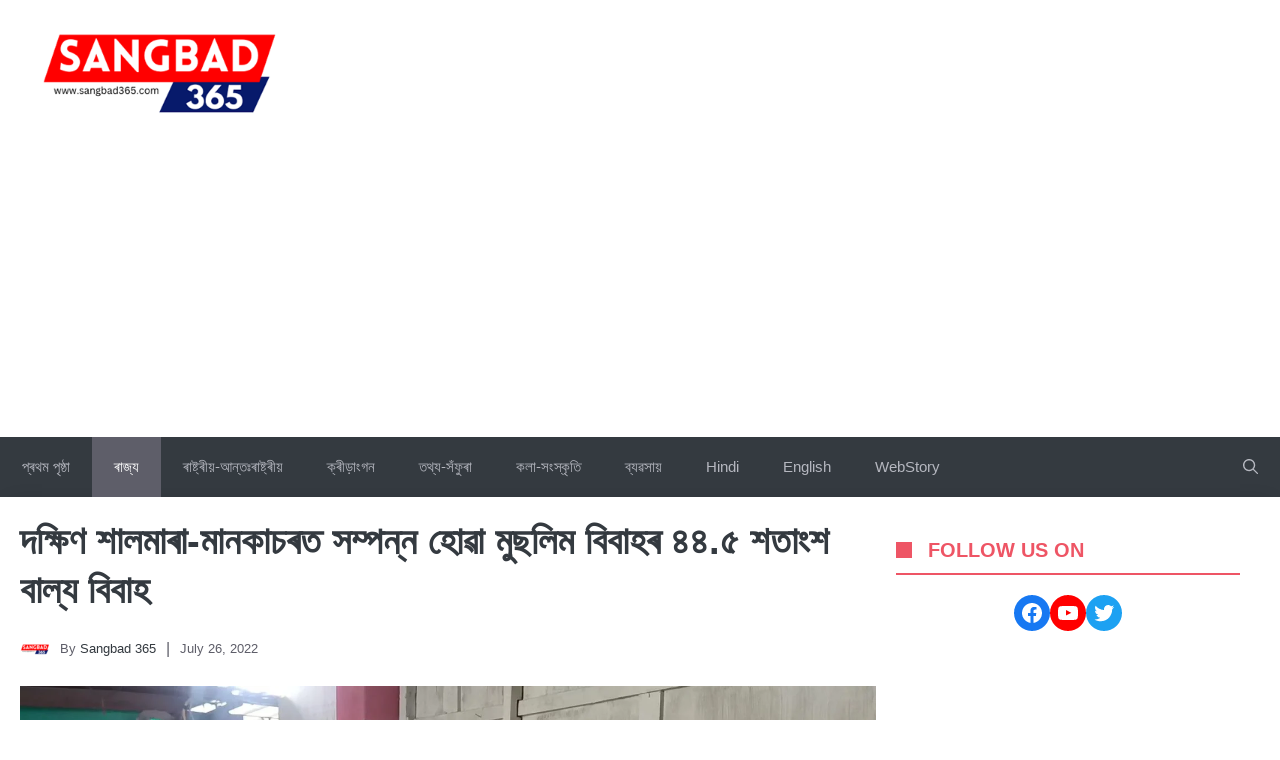

--- FILE ---
content_type: text/html; charset=utf-8
request_url: https://www.google.com/recaptcha/api2/aframe
body_size: 269
content:
<!DOCTYPE HTML><html><head><meta http-equiv="content-type" content="text/html; charset=UTF-8"></head><body><script nonce="3RwI0qEp3F6aKP2OyROQTQ">/** Anti-fraud and anti-abuse applications only. See google.com/recaptcha */ try{var clients={'sodar':'https://pagead2.googlesyndication.com/pagead/sodar?'};window.addEventListener("message",function(a){try{if(a.source===window.parent){var b=JSON.parse(a.data);var c=clients[b['id']];if(c){var d=document.createElement('img');d.src=c+b['params']+'&rc='+(localStorage.getItem("rc::a")?sessionStorage.getItem("rc::b"):"");window.document.body.appendChild(d);sessionStorage.setItem("rc::e",parseInt(sessionStorage.getItem("rc::e")||0)+1);localStorage.setItem("rc::h",'1769459589016');}}}catch(b){}});window.parent.postMessage("_grecaptcha_ready", "*");}catch(b){}</script></body></html>